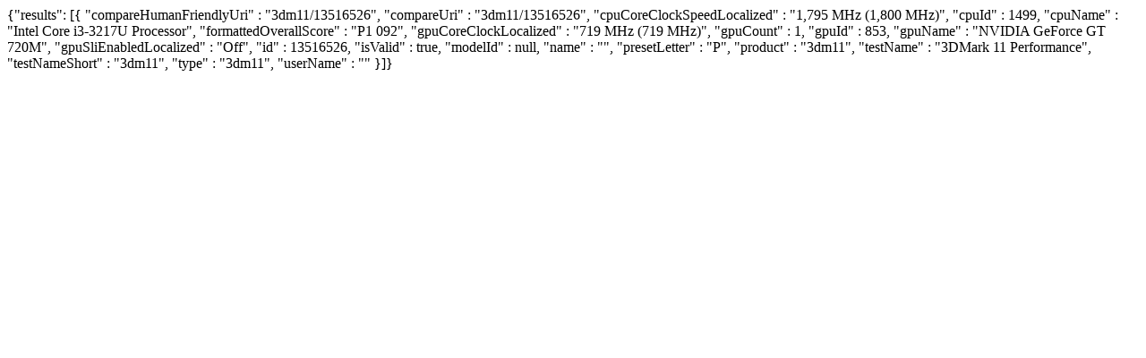

--- FILE ---
content_type: text/html
request_url: https://www.3dmark.com/proxycon/ajax/addtocompare/3dm11/13516526
body_size: 361
content:
{"results": [{
  "compareHumanFriendlyUri" : "3dm11/13516526",
  "compareUri" : "3dm11/13516526",
  "cpuCoreClockSpeedLocalized" : "1,795 MHz (1,800 MHz)",
  "cpuId" : 1499,
  "cpuName" : "Intel Core i3-3217U Processor",
  "formattedOverallScore" : "P1 092",
  "gpuCoreClockLocalized" : "719 MHz (719 MHz)",
  "gpuCount" : 1,
  "gpuId" : 853,
  "gpuName" : "NVIDIA GeForce GT 720M",
  "gpuSliEnabledLocalized" : "Off",
  "id" : 13516526,
  "isValid" : true,
  "modelId" : null,
  "name" : "",
  "presetLetter" : "P",
  "product" : "3dm11",
  "testName" : "3DMark 11 Performance",
  "testNameShort" : "3dm11",
  "type" : "3dm11",
  "userName" : ""
}]}